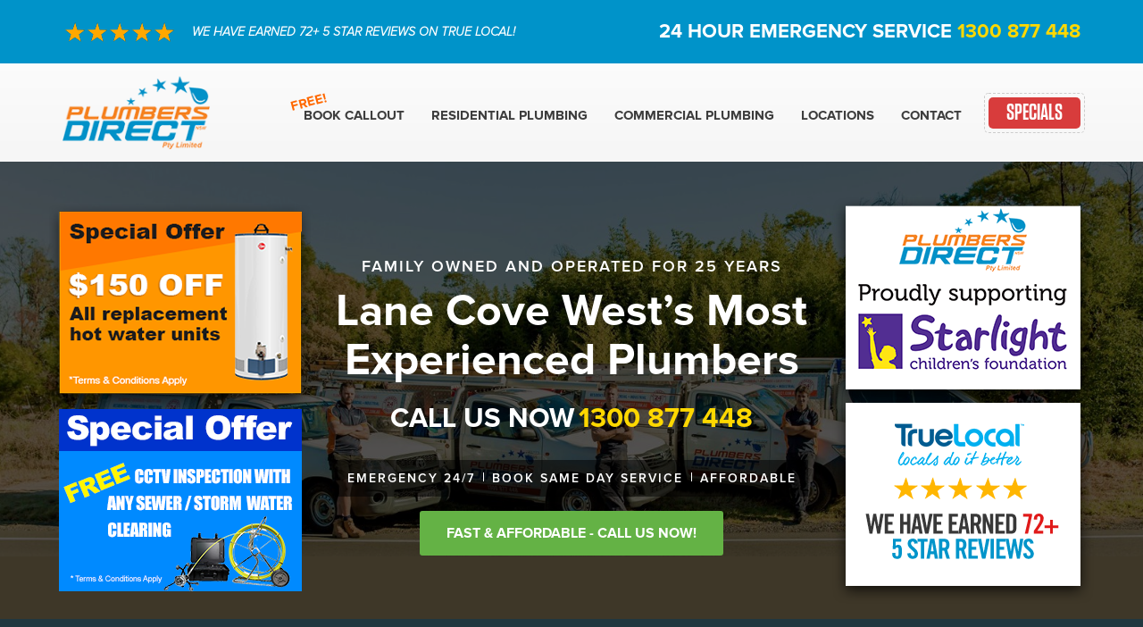

--- FILE ---
content_type: text/html
request_url: https://plumbersdirect.com.au/north-shore/lane-cove-west-plumbers/
body_size: 14416
content:
<!DOCTYPE html>
<!--[if lt IE 7]>      <html class="no-js lt-ie9 lt-ie8 lt-ie7"> <![endif]-->
<!--[if IE 7]>         <html class="no-js lt-ie9 lt-ie8"> <![endif]-->
<!--[if IE 8]>         <html class="no-js lt-ie9"> <![endif]-->
<!--[if gt IE 8]><!--> <html lang="en" class="no-js"> <!--<![endif]-->
<head>
<meta charset="utf-8">
<meta http-equiv="X-UA-Compatible" content="IE=edge">
<meta name="viewport" content="width=device-width, initial-scale=1">
<meta name="google-site-verification" content="uvhNAC6C32SAa9IhZOLjwq-UcIs6nxts9qtGYbbHObI" />
<!--  -->
<meta name='robots' content='index, follow, max-image-preview:large, max-snippet:-1, max-video-preview:-1' />
<style>img:is([sizes="auto" i], [sizes^="auto," i]) { contain-intrinsic-size: 3000px 1500px }</style>
<!-- This site is optimized with the Yoast SEO plugin v26.4 - https://yoast.com/wordpress/plugins/seo/ -->
<title>Lane Cove West Plumbers and Plumbing Service | Plumbers Direct</title>
<meta name="description" content="Lane Cove West Plumbing Service - As soon as you hang up the phone, one of our professional plumbers will be on the way to help you. Call 1300 877 448 for plumbing needs!" />
<link rel="canonical" href="https://plumbersdirect.com.au/north-shore/lane-cove-west-plumbers/" />
<meta property="og:locale" content="en_US" />
<meta property="og:type" content="article" />
<meta property="og:title" content="Lane Cove West Plumbers and Plumbing Service | Plumbers Direct" />
<meta property="og:description" content="Lane Cove West Plumbing Service - As soon as you hang up the phone, one of our professional plumbers will be on the way to help you. Call 1300 877 448 for plumbing needs!" />
<meta property="og:url" content="https://plumbersdirect.com.au/north-shore/lane-cove-west-plumbers/" />
<meta property="og:site_name" content="Plumbers Direct" />
<meta property="article:publisher" content="https://www.facebook.com/plumbersdirect" />
<meta property="article:modified_time" content="2018-04-13T10:00:41+00:00" />
<meta name="twitter:card" content="summary_large_image" />
<meta name="twitter:site" content="@PlumbersDirectN" />
<script type="application/ld+json" class="yoast-schema-graph">{"@context":"https://schema.org","@graph":[{"@type":"WebPage","@id":"https://plumbersdirect.com.au/north-shore/lane-cove-west-plumbers/","url":"https://plumbersdirect.com.au/north-shore/lane-cove-west-plumbers/","name":"Lane Cove West Plumbers and Plumbing Service | Plumbers Direct","isPartOf":{"@id":"https://plumbersdirect.com.au/#website"},"datePublished":"2017-11-21T04:37:41+00:00","dateModified":"2018-04-13T10:00:41+00:00","description":"Lane Cove West Plumbing Service - As soon as you hang up the phone, one of our professional plumbers will be on the way to help you. Call 1300 877 448 for plumbing needs!","breadcrumb":{"@id":"https://plumbersdirect.com.au/north-shore/lane-cove-west-plumbers/#breadcrumb"},"inLanguage":"en-AU","potentialAction":[{"@type":"ReadAction","target":["https://plumbersdirect.com.au/north-shore/lane-cove-west-plumbers/"]}]},{"@type":"BreadcrumbList","@id":"https://plumbersdirect.com.au/north-shore/lane-cove-west-plumbers/#breadcrumb","itemListElement":[{"@type":"ListItem","position":1,"name":"Home","item":"https://plumbersdirect.com.au/"},{"@type":"ListItem","position":2,"name":"North Shore","item":"https://plumbersdirect.com.au/north-shore/"},{"@type":"ListItem","position":3,"name":"Lane Cove West"}]},{"@type":"WebSite","@id":"https://plumbersdirect.com.au/#website","url":"https://plumbersdirect.com.au/","name":"Plumbers Direct","description":"Blocked Drain Experts","publisher":{"@id":"https://plumbersdirect.com.au/#organization"},"potentialAction":[{"@type":"SearchAction","target":{"@type":"EntryPoint","urlTemplate":"https://plumbersdirect.com.au/?s={search_term_string}"},"query-input":{"@type":"PropertyValueSpecification","valueRequired":true,"valueName":"search_term_string"}}],"inLanguage":"en-AU"},{"@type":"Organization","@id":"https://plumbersdirect.com.au/#organization","name":"Plumbers Direct NSW Pty Ltd.","url":"https://plumbersdirect.com.au/","logo":{"@type":"ImageObject","inLanguage":"en-AU","@id":"https://plumbersdirect.com.au/#/schema/logo/image/","url":"https://plumbersdirect.com.au/wp-content/uploads/2016/07/logo.png","contentUrl":"https://plumbersdirect.com.au/wp-content/uploads/2016/07/logo.png","width":177,"height":88,"caption":"Plumbers Direct NSW Pty Ltd."},"image":{"@id":"https://plumbersdirect.com.au/#/schema/logo/image/"},"sameAs":["https://www.facebook.com/plumbersdirect","https://x.com/PlumbersDirectN","https://www.linkedin.com/company/plumbers-direct-nsw-pty-ltd","https://au.pinterest.com/plumbersdirectn/","https://www.youtube.com/channel/UC1NUR3kHXmVZZhWw80QXUNw"]}]}</script>
<!-- / Yoast SEO plugin. -->
<script type="text/javascript">
var ajaxurl = 'https://plumbersdirect.com.au/wp-admin/admin-ajax.php';
</script>
<!-- This site uses the Google Analytics by MonsterInsights plugin v9.10.0 - Using Analytics tracking - https://www.monsterinsights.com/ -->
<script src="//www.googletagmanager.com/gtag/js?id=G-S2K8JHXSMC"  data-cfasync="false" data-wpfc-render="false" type="text/javascript" async></script>
<script data-cfasync="false" data-wpfc-render="false" type="text/javascript">
var mi_version = '9.10.0';
var mi_track_user = true;
var mi_no_track_reason = '';
var MonsterInsightsDefaultLocations = {"page_location":"https:\/\/plumbersdirect.com.au\/north-shore\/lane-cove-west-plumbers\/"};
if ( typeof MonsterInsightsPrivacyGuardFilter === 'function' ) {
var MonsterInsightsLocations = (typeof MonsterInsightsExcludeQuery === 'object') ? MonsterInsightsPrivacyGuardFilter( MonsterInsightsExcludeQuery ) : MonsterInsightsPrivacyGuardFilter( MonsterInsightsDefaultLocations );
} else {
var MonsterInsightsLocations = (typeof MonsterInsightsExcludeQuery === 'object') ? MonsterInsightsExcludeQuery : MonsterInsightsDefaultLocations;
}
var disableStrs = [
'ga-disable-G-S2K8JHXSMC',
];
/* Function to detect opted out users */
function __gtagTrackerIsOptedOut() {
for (var index = 0; index < disableStrs.length; index++) {
if (document.cookie.indexOf(disableStrs[index] + '=true') > -1) {
return true;
}
}
return false;
}
/* Disable tracking if the opt-out cookie exists. */
if (__gtagTrackerIsOptedOut()) {
for (var index = 0; index < disableStrs.length; index++) {
window[disableStrs[index]] = true;
}
}
/* Opt-out function */
function __gtagTrackerOptout() {
for (var index = 0; index < disableStrs.length; index++) {
document.cookie = disableStrs[index] + '=true; expires=Thu, 31 Dec 2099 23:59:59 UTC; path=/';
window[disableStrs[index]] = true;
}
}
if ('undefined' === typeof gaOptout) {
function gaOptout() {
__gtagTrackerOptout();
}
}
window.dataLayer = window.dataLayer || [];
window.MonsterInsightsDualTracker = {
helpers: {},
trackers: {},
};
if (mi_track_user) {
function __gtagDataLayer() {
dataLayer.push(arguments);
}
function __gtagTracker(type, name, parameters) {
if (!parameters) {
parameters = {};
}
if (parameters.send_to) {
__gtagDataLayer.apply(null, arguments);
return;
}
if (type === 'event') {
parameters.send_to = monsterinsights_frontend.v4_id;
var hookName = name;
if (typeof parameters['event_category'] !== 'undefined') {
hookName = parameters['event_category'] + ':' + name;
}
if (typeof MonsterInsightsDualTracker.trackers[hookName] !== 'undefined') {
MonsterInsightsDualTracker.trackers[hookName](parameters);
} else {
__gtagDataLayer('event', name, parameters);
}
} else {
__gtagDataLayer.apply(null, arguments);
}
}
__gtagTracker('js', new Date());
__gtagTracker('set', {
'developer_id.dZGIzZG': true,
});
if ( MonsterInsightsLocations.page_location ) {
__gtagTracker('set', MonsterInsightsLocations);
}
__gtagTracker('config', 'G-S2K8JHXSMC', {"allow_anchor":"true","forceSSL":"true","link_attribution":"true","page_path":location.pathname + location.search + location.hash} );
window.gtag = __gtagTracker;										(function () {
/* https://developers.google.com/analytics/devguides/collection/analyticsjs/ */
/* ga and __gaTracker compatibility shim. */
var noopfn = function () {
return null;
};
var newtracker = function () {
return new Tracker();
};
var Tracker = function () {
return null;
};
var p = Tracker.prototype;
p.get = noopfn;
p.set = noopfn;
p.send = function () {
var args = Array.prototype.slice.call(arguments);
args.unshift('send');
__gaTracker.apply(null, args);
};
var __gaTracker = function () {
var len = arguments.length;
if (len === 0) {
return;
}
var f = arguments[len - 1];
if (typeof f !== 'object' || f === null || typeof f.hitCallback !== 'function') {
if ('send' === arguments[0]) {
var hitConverted, hitObject = false, action;
if ('event' === arguments[1]) {
if ('undefined' !== typeof arguments[3]) {
hitObject = {
'eventAction': arguments[3],
'eventCategory': arguments[2],
'eventLabel': arguments[4],
'value': arguments[5] ? arguments[5] : 1,
}
}
}
if ('pageview' === arguments[1]) {
if ('undefined' !== typeof arguments[2]) {
hitObject = {
'eventAction': 'page_view',
'page_path': arguments[2],
}
}
}
if (typeof arguments[2] === 'object') {
hitObject = arguments[2];
}
if (typeof arguments[5] === 'object') {
Object.assign(hitObject, arguments[5]);
}
if ('undefined' !== typeof arguments[1].hitType) {
hitObject = arguments[1];
if ('pageview' === hitObject.hitType) {
hitObject.eventAction = 'page_view';
}
}
if (hitObject) {
action = 'timing' === arguments[1].hitType ? 'timing_complete' : hitObject.eventAction;
hitConverted = mapArgs(hitObject);
__gtagTracker('event', action, hitConverted);
}
}
return;
}
function mapArgs(args) {
var arg, hit = {};
var gaMap = {
'eventCategory': 'event_category',
'eventAction': 'event_action',
'eventLabel': 'event_label',
'eventValue': 'event_value',
'nonInteraction': 'non_interaction',
'timingCategory': 'event_category',
'timingVar': 'name',
'timingValue': 'value',
'timingLabel': 'event_label',
'page': 'page_path',
'location': 'page_location',
'title': 'page_title',
'referrer' : 'page_referrer',
};
for (arg in args) {
if (!(!args.hasOwnProperty(arg) || !gaMap.hasOwnProperty(arg))) {
hit[gaMap[arg]] = args[arg];
} else {
hit[arg] = args[arg];
}
}
return hit;
}
try {
f.hitCallback();
} catch (ex) {
}
};
__gaTracker.create = newtracker;
__gaTracker.getByName = newtracker;
__gaTracker.getAll = function () {
return [];
};
__gaTracker.remove = noopfn;
__gaTracker.loaded = true;
window['__gaTracker'] = __gaTracker;
})();
} else {
console.log("");
(function () {
function __gtagTracker() {
return null;
}
window['__gtagTracker'] = __gtagTracker;
window['gtag'] = __gtagTracker;
})();
}
</script>
<!-- / Google Analytics by MonsterInsights -->
<!-- <link rel='stylesheet' id='wp-block-library-css' href='https://plumbersdirect.com.au/wp-includes/css/dist/block-library/style.min.css?ver=6.8.3' type='text/css' media='all' /> -->
<link rel="stylesheet" type="text/css" href="//plumbersdirect.com.au/wp-content/cache/wpfc-minified/95h2lfxw/fmgvk.css" media="all"/>
<style id='classic-theme-styles-inline-css' type='text/css'>
/*! This file is auto-generated */
.wp-block-button__link{color:#fff;background-color:#32373c;border-radius:9999px;box-shadow:none;text-decoration:none;padding:calc(.667em + 2px) calc(1.333em + 2px);font-size:1.125em}.wp-block-file__button{background:#32373c;color:#fff;text-decoration:none}
</style>
<style id='global-styles-inline-css' type='text/css'>
:root{--wp--preset--aspect-ratio--square: 1;--wp--preset--aspect-ratio--4-3: 4/3;--wp--preset--aspect-ratio--3-4: 3/4;--wp--preset--aspect-ratio--3-2: 3/2;--wp--preset--aspect-ratio--2-3: 2/3;--wp--preset--aspect-ratio--16-9: 16/9;--wp--preset--aspect-ratio--9-16: 9/16;--wp--preset--color--black: #000000;--wp--preset--color--cyan-bluish-gray: #abb8c3;--wp--preset--color--white: #ffffff;--wp--preset--color--pale-pink: #f78da7;--wp--preset--color--vivid-red: #cf2e2e;--wp--preset--color--luminous-vivid-orange: #ff6900;--wp--preset--color--luminous-vivid-amber: #fcb900;--wp--preset--color--light-green-cyan: #7bdcb5;--wp--preset--color--vivid-green-cyan: #00d084;--wp--preset--color--pale-cyan-blue: #8ed1fc;--wp--preset--color--vivid-cyan-blue: #0693e3;--wp--preset--color--vivid-purple: #9b51e0;--wp--preset--gradient--vivid-cyan-blue-to-vivid-purple: linear-gradient(135deg,rgba(6,147,227,1) 0%,rgb(155,81,224) 100%);--wp--preset--gradient--light-green-cyan-to-vivid-green-cyan: linear-gradient(135deg,rgb(122,220,180) 0%,rgb(0,208,130) 100%);--wp--preset--gradient--luminous-vivid-amber-to-luminous-vivid-orange: linear-gradient(135deg,rgba(252,185,0,1) 0%,rgba(255,105,0,1) 100%);--wp--preset--gradient--luminous-vivid-orange-to-vivid-red: linear-gradient(135deg,rgba(255,105,0,1) 0%,rgb(207,46,46) 100%);--wp--preset--gradient--very-light-gray-to-cyan-bluish-gray: linear-gradient(135deg,rgb(238,238,238) 0%,rgb(169,184,195) 100%);--wp--preset--gradient--cool-to-warm-spectrum: linear-gradient(135deg,rgb(74,234,220) 0%,rgb(151,120,209) 20%,rgb(207,42,186) 40%,rgb(238,44,130) 60%,rgb(251,105,98) 80%,rgb(254,248,76) 100%);--wp--preset--gradient--blush-light-purple: linear-gradient(135deg,rgb(255,206,236) 0%,rgb(152,150,240) 100%);--wp--preset--gradient--blush-bordeaux: linear-gradient(135deg,rgb(254,205,165) 0%,rgb(254,45,45) 50%,rgb(107,0,62) 100%);--wp--preset--gradient--luminous-dusk: linear-gradient(135deg,rgb(255,203,112) 0%,rgb(199,81,192) 50%,rgb(65,88,208) 100%);--wp--preset--gradient--pale-ocean: linear-gradient(135deg,rgb(255,245,203) 0%,rgb(182,227,212) 50%,rgb(51,167,181) 100%);--wp--preset--gradient--electric-grass: linear-gradient(135deg,rgb(202,248,128) 0%,rgb(113,206,126) 100%);--wp--preset--gradient--midnight: linear-gradient(135deg,rgb(2,3,129) 0%,rgb(40,116,252) 100%);--wp--preset--font-size--small: 13px;--wp--preset--font-size--medium: 20px;--wp--preset--font-size--large: 36px;--wp--preset--font-size--x-large: 42px;--wp--preset--spacing--20: 0.44rem;--wp--preset--spacing--30: 0.67rem;--wp--preset--spacing--40: 1rem;--wp--preset--spacing--50: 1.5rem;--wp--preset--spacing--60: 2.25rem;--wp--preset--spacing--70: 3.38rem;--wp--preset--spacing--80: 5.06rem;--wp--preset--shadow--natural: 6px 6px 9px rgba(0, 0, 0, 0.2);--wp--preset--shadow--deep: 12px 12px 50px rgba(0, 0, 0, 0.4);--wp--preset--shadow--sharp: 6px 6px 0px rgba(0, 0, 0, 0.2);--wp--preset--shadow--outlined: 6px 6px 0px -3px rgba(255, 255, 255, 1), 6px 6px rgba(0, 0, 0, 1);--wp--preset--shadow--crisp: 6px 6px 0px rgba(0, 0, 0, 1);}:where(.is-layout-flex){gap: 0.5em;}:where(.is-layout-grid){gap: 0.5em;}body .is-layout-flex{display: flex;}.is-layout-flex{flex-wrap: wrap;align-items: center;}.is-layout-flex > :is(*, div){margin: 0;}body .is-layout-grid{display: grid;}.is-layout-grid > :is(*, div){margin: 0;}:where(.wp-block-columns.is-layout-flex){gap: 2em;}:where(.wp-block-columns.is-layout-grid){gap: 2em;}:where(.wp-block-post-template.is-layout-flex){gap: 1.25em;}:where(.wp-block-post-template.is-layout-grid){gap: 1.25em;}.has-black-color{color: var(--wp--preset--color--black) !important;}.has-cyan-bluish-gray-color{color: var(--wp--preset--color--cyan-bluish-gray) !important;}.has-white-color{color: var(--wp--preset--color--white) !important;}.has-pale-pink-color{color: var(--wp--preset--color--pale-pink) !important;}.has-vivid-red-color{color: var(--wp--preset--color--vivid-red) !important;}.has-luminous-vivid-orange-color{color: var(--wp--preset--color--luminous-vivid-orange) !important;}.has-luminous-vivid-amber-color{color: var(--wp--preset--color--luminous-vivid-amber) !important;}.has-light-green-cyan-color{color: var(--wp--preset--color--light-green-cyan) !important;}.has-vivid-green-cyan-color{color: var(--wp--preset--color--vivid-green-cyan) !important;}.has-pale-cyan-blue-color{color: var(--wp--preset--color--pale-cyan-blue) !important;}.has-vivid-cyan-blue-color{color: var(--wp--preset--color--vivid-cyan-blue) !important;}.has-vivid-purple-color{color: var(--wp--preset--color--vivid-purple) !important;}.has-black-background-color{background-color: var(--wp--preset--color--black) !important;}.has-cyan-bluish-gray-background-color{background-color: var(--wp--preset--color--cyan-bluish-gray) !important;}.has-white-background-color{background-color: var(--wp--preset--color--white) !important;}.has-pale-pink-background-color{background-color: var(--wp--preset--color--pale-pink) !important;}.has-vivid-red-background-color{background-color: var(--wp--preset--color--vivid-red) !important;}.has-luminous-vivid-orange-background-color{background-color: var(--wp--preset--color--luminous-vivid-orange) !important;}.has-luminous-vivid-amber-background-color{background-color: var(--wp--preset--color--luminous-vivid-amber) !important;}.has-light-green-cyan-background-color{background-color: var(--wp--preset--color--light-green-cyan) !important;}.has-vivid-green-cyan-background-color{background-color: var(--wp--preset--color--vivid-green-cyan) !important;}.has-pale-cyan-blue-background-color{background-color: var(--wp--preset--color--pale-cyan-blue) !important;}.has-vivid-cyan-blue-background-color{background-color: var(--wp--preset--color--vivid-cyan-blue) !important;}.has-vivid-purple-background-color{background-color: var(--wp--preset--color--vivid-purple) !important;}.has-black-border-color{border-color: var(--wp--preset--color--black) !important;}.has-cyan-bluish-gray-border-color{border-color: var(--wp--preset--color--cyan-bluish-gray) !important;}.has-white-border-color{border-color: var(--wp--preset--color--white) !important;}.has-pale-pink-border-color{border-color: var(--wp--preset--color--pale-pink) !important;}.has-vivid-red-border-color{border-color: var(--wp--preset--color--vivid-red) !important;}.has-luminous-vivid-orange-border-color{border-color: var(--wp--preset--color--luminous-vivid-orange) !important;}.has-luminous-vivid-amber-border-color{border-color: var(--wp--preset--color--luminous-vivid-amber) !important;}.has-light-green-cyan-border-color{border-color: var(--wp--preset--color--light-green-cyan) !important;}.has-vivid-green-cyan-border-color{border-color: var(--wp--preset--color--vivid-green-cyan) !important;}.has-pale-cyan-blue-border-color{border-color: var(--wp--preset--color--pale-cyan-blue) !important;}.has-vivid-cyan-blue-border-color{border-color: var(--wp--preset--color--vivid-cyan-blue) !important;}.has-vivid-purple-border-color{border-color: var(--wp--preset--color--vivid-purple) !important;}.has-vivid-cyan-blue-to-vivid-purple-gradient-background{background: var(--wp--preset--gradient--vivid-cyan-blue-to-vivid-purple) !important;}.has-light-green-cyan-to-vivid-green-cyan-gradient-background{background: var(--wp--preset--gradient--light-green-cyan-to-vivid-green-cyan) !important;}.has-luminous-vivid-amber-to-luminous-vivid-orange-gradient-background{background: var(--wp--preset--gradient--luminous-vivid-amber-to-luminous-vivid-orange) !important;}.has-luminous-vivid-orange-to-vivid-red-gradient-background{background: var(--wp--preset--gradient--luminous-vivid-orange-to-vivid-red) !important;}.has-very-light-gray-to-cyan-bluish-gray-gradient-background{background: var(--wp--preset--gradient--very-light-gray-to-cyan-bluish-gray) !important;}.has-cool-to-warm-spectrum-gradient-background{background: var(--wp--preset--gradient--cool-to-warm-spectrum) !important;}.has-blush-light-purple-gradient-background{background: var(--wp--preset--gradient--blush-light-purple) !important;}.has-blush-bordeaux-gradient-background{background: var(--wp--preset--gradient--blush-bordeaux) !important;}.has-luminous-dusk-gradient-background{background: var(--wp--preset--gradient--luminous-dusk) !important;}.has-pale-ocean-gradient-background{background: var(--wp--preset--gradient--pale-ocean) !important;}.has-electric-grass-gradient-background{background: var(--wp--preset--gradient--electric-grass) !important;}.has-midnight-gradient-background{background: var(--wp--preset--gradient--midnight) !important;}.has-small-font-size{font-size: var(--wp--preset--font-size--small) !important;}.has-medium-font-size{font-size: var(--wp--preset--font-size--medium) !important;}.has-large-font-size{font-size: var(--wp--preset--font-size--large) !important;}.has-x-large-font-size{font-size: var(--wp--preset--font-size--x-large) !important;}
:where(.wp-block-post-template.is-layout-flex){gap: 1.25em;}:where(.wp-block-post-template.is-layout-grid){gap: 1.25em;}
:where(.wp-block-columns.is-layout-flex){gap: 2em;}:where(.wp-block-columns.is-layout-grid){gap: 2em;}
:root :where(.wp-block-pullquote){font-size: 1.5em;line-height: 1.6;}
</style>
<!-- <link rel='stylesheet' id='dashicons-css' href='https://plumbersdirect.com.au/wp-includes/css/dashicons.min.css?ver=6.8.3' type='text/css' media='all' /> -->
<!-- <link rel='stylesheet' id='admin-bar-css' href='https://plumbersdirect.com.au/wp-includes/css/admin-bar.min.css?ver=6.8.3' type='text/css' media='all' /> -->
<link rel="stylesheet" type="text/css" href="//plumbersdirect.com.au/wp-content/cache/wpfc-minified/8nb1398w/fmgvk.css" media="all"/>
<style id='admin-bar-inline-css' type='text/css'>
/* Hide CanvasJS credits for P404 charts specifically */
#p404RedirectChart .canvasjs-chart-credit {
display: none !important;
}
#p404RedirectChart canvas {
border-radius: 6px;
}
.p404-redirect-adminbar-weekly-title {
font-weight: bold;
font-size: 14px;
color: #fff;
margin-bottom: 6px;
}
#wpadminbar #wp-admin-bar-p404_free_top_button .ab-icon:before {
content: "\f103";
color: #dc3545;
top: 3px;
}
#wp-admin-bar-p404_free_top_button .ab-item {
min-width: 80px !important;
padding: 0px !important;
}
/* Ensure proper positioning and z-index for P404 dropdown */
.p404-redirect-adminbar-dropdown-wrap { 
min-width: 0; 
padding: 0;
position: static !important;
}
#wpadminbar #wp-admin-bar-p404_free_top_button_dropdown {
position: static !important;
}
#wpadminbar #wp-admin-bar-p404_free_top_button_dropdown .ab-item {
padding: 0 !important;
margin: 0 !important;
}
.p404-redirect-dropdown-container {
min-width: 340px;
padding: 18px 18px 12px 18px;
background: #23282d !important;
color: #fff;
border-radius: 12px;
box-shadow: 0 8px 32px rgba(0,0,0,0.25);
margin-top: 10px;
position: relative !important;
z-index: 999999 !important;
display: block !important;
border: 1px solid #444;
}
/* Ensure P404 dropdown appears on hover */
#wpadminbar #wp-admin-bar-p404_free_top_button .p404-redirect-dropdown-container { 
display: none !important;
}
#wpadminbar #wp-admin-bar-p404_free_top_button:hover .p404-redirect-dropdown-container { 
display: block !important;
}
#wpadminbar #wp-admin-bar-p404_free_top_button:hover #wp-admin-bar-p404_free_top_button_dropdown .p404-redirect-dropdown-container {
display: block !important;
}
.p404-redirect-card {
background: #2c3338;
border-radius: 8px;
padding: 18px 18px 12px 18px;
box-shadow: 0 2px 8px rgba(0,0,0,0.07);
display: flex;
flex-direction: column;
align-items: flex-start;
border: 1px solid #444;
}
.p404-redirect-btn {
display: inline-block;
background: #dc3545;
color: #fff !important;
font-weight: bold;
padding: 5px 22px;
border-radius: 8px;
text-decoration: none;
font-size: 17px;
transition: background 0.2s, box-shadow 0.2s;
margin-top: 8px;
box-shadow: 0 2px 8px rgba(220,53,69,0.15);
text-align: center;
line-height: 1.6;
}
.p404-redirect-btn:hover {
background: #c82333;
color: #fff !important;
box-shadow: 0 4px 16px rgba(220,53,69,0.25);
}
/* Prevent conflicts with other admin bar dropdowns */
#wpadminbar .ab-top-menu > li:hover > .ab-item,
#wpadminbar .ab-top-menu > li.hover > .ab-item {
z-index: auto;
}
#wpadminbar #wp-admin-bar-p404_free_top_button:hover > .ab-item {
z-index: 999998 !important;
}
</style>
<!-- <link rel='stylesheet' id='wp-blog-designer-fontawesome-stylesheets-css' href='https://plumbersdirect.com.au/wp-content/plugins/blog-designer//admin/css/fontawesome-all.min.css?ver=1.0' type='text/css' media='all' /> -->
<!-- <link rel='stylesheet' id='wp-blog-designer-css-stylesheets-css' href='https://plumbersdirect.com.au/wp-content/plugins/blog-designer/public/css/designer_css.css?ver=1.0' type='text/css' media='all' /> -->
<!-- <link rel='stylesheet' id='style-css' href='https://plumbersdirect.com.au/wp-content/themes/custom-theme/style.css?ver=6.8.3' type='text/css' media='all' /> -->
<!-- <link rel='stylesheet' id='bootstrap-css' href='https://plumbersdirect.com.au/wp-content/themes/custom-theme/css/lib/bootstrap.min.css?ver=6.8.3' type='text/css' media='all' /> -->
<!-- <link rel='stylesheet' id='print-css' href='https://plumbersdirect.com.au/wp-content/themes/custom-theme/css/print.css?ver=6.8.3' type='text/css' media='all' /> -->
<!-- <link rel='stylesheet' id='main-css' href='https://plumbersdirect.com.au/wp-content/themes/custom-theme/css/main.css?ver=6.8.3' type='text/css' media='all' /> -->
<link rel="stylesheet" type="text/css" href="//plumbersdirect.com.au/wp-content/cache/wpfc-minified/1pyb4t1n/fmgvk.css" media="all"/>
<script src='//plumbersdirect.com.au/wp-content/cache/wpfc-minified/2nvnjmt0/fmgvk.js' type="text/javascript"></script>
<!-- <script type="text/javascript" src="https://plumbersdirect.com.au/wp-content/plugins/google-analytics-for-wordpress/assets/js/frontend-gtag.min.js?ver=9.10.0" id="monsterinsights-frontend-script-js" async="async" data-wp-strategy="async"></script> -->
<script data-cfasync="false" data-wpfc-render="false" type="text/javascript" id='monsterinsights-frontend-script-js-extra'>/* <![CDATA[ */
var monsterinsights_frontend = {"js_events_tracking":"true","download_extensions":"doc,pdf,ppt,zip,xls,docx,pptx,xlsx","inbound_paths":"[{\"path\":\"\\\/plumbersdirect\",\"label\":\"Facebook\"}]","home_url":"https:\/\/plumbersdirect.com.au","hash_tracking":"true","v4_id":"G-S2K8JHXSMC"};/* ]]> */
</script>
<script src='//plumbersdirect.com.au/wp-content/cache/wpfc-minified/m1f7pn9t/fmgvk.js' type="text/javascript"></script>
<!-- <script type="text/javascript" src="https://plumbersdirect.com.au/wp-content/themes/custom-theme/js/plugins/jquery-2.2.2.min.js?ver=2.2.2" id="jquery-js"></script> -->
<!-- <script type="text/javascript" src="https://plumbersdirect.com.au/wp-includes/js/imagesloaded.min.js?ver=5.0.0" id="imagesloaded-js"></script> -->
<!-- <script type="text/javascript" src="https://plumbersdirect.com.au/wp-includes/js/masonry.min.js?ver=4.2.2" id="masonry-js"></script> -->
<!-- <script type="text/javascript" src="https://plumbersdirect.com.au/wp-content/plugins/blog-designer/public/js/ticker.min.js?ver=1.0" id="ticker-js"></script> -->
<!-- <script type="text/javascript" src="https://plumbersdirect.com.au/wp-content/plugins/blog-designer/public/js/designer.js?ver=1.0" id="wp-blog-designer-script-js"></script> -->
<!-- <script type="text/javascript" src="https://plumbersdirect.com.au/wp-content/themes/custom-theme/js/plugins/modernizr-2.8.3.min.js?ver=2.8.3" id="modernizr-js"></script> -->
<link rel="https://api.w.org/" href="https://plumbersdirect.com.au/wp-json/" /><link rel="alternate" title="JSON" type="application/json" href="https://plumbersdirect.com.au/wp-json/wp/v2/pages/1395" /><link rel="EditURI" type="application/rsd+xml" title="RSD" href="https://plumbersdirect.com.au/xmlrpc.php?rsd" />
<link rel='shortlink' href='https://plumbersdirect.com.au/?p=1395' />
<link rel="alternate" title="oEmbed (JSON)" type="application/json+oembed" href="https://plumbersdirect.com.au/wp-json/oembed/1.0/embed?url=https%3A%2F%2Fplumbersdirect.com.au%2Fnorth-shore%2Flane-cove-west-plumbers%2F" />
<link rel="alternate" title="oEmbed (XML)" type="text/xml+oembed" href="https://plumbersdirect.com.au/wp-json/oembed/1.0/embed?url=https%3A%2F%2Fplumbersdirect.com.au%2Fnorth-shore%2Flane-cove-west-plumbers%2F&#038;format=xml" />
<link rel="icon" href="https://plumbersdirect.com.au/wp-content/uploads/2016/07/cropped-favicon-32x32.png" sizes="32x32" />
<link rel="icon" href="https://plumbersdirect.com.au/wp-content/uploads/2016/07/cropped-favicon-192x192.png" sizes="192x192" />
<link rel="apple-touch-icon" href="https://plumbersdirect.com.au/wp-content/uploads/2016/07/cropped-favicon-180x180.png" />
<meta name="msapplication-TileImage" content="https://plumbersdirect.com.au/wp-content/uploads/2016/07/cropped-favicon-270x270.png" />
<script type="application/ld+json">
{
"@context": "http://schema.org",
"@type": "Plumber",
"name": "Plumbers Direct NSW Pty Ltd",
"telephone": "1300 877 448",
"description": "Plumbers Direct is a family-owned &amp; operated company. Based in Sydney, the plumbers are highly-trained, reliable, professionals. Call at 1300 877 448 now!",
"areaServed": [{
"@type": "Place",
"geo": {
"@type": "GeoCircle",
"geoMidpoint": {
"@type": "GeoCoordinates",
"latitude": "-33.7364599",
"longitude": "150.9838409"
},
"geoRadius": "45061.6"
}
},
{
"@type": "Place",
"hasMap": "https://www.google.com.ph/maps/place/Plumbers+Direct+NSW/@-33.7364599,150.9838409,10z/data=!4m5!3m4!1s0x0:0x3f9c49b7cd6b581e!8m2!3d-33.7364599!4d150.9838409"
},
{
"@type": "Place",
"address": {
"@type": "PostalAddress",
"addressLocality": "Castle Hill",
"addressRegion": "NSW",
"postalCode": "2154"
}
}],
"address": {
"@type": "PostalAddress",
"addressLocality": "Sydney",
"addressRegion": "NSW",
"postalCode": "2154"
},
"contactPoint": {
"@type": "ContactPoint",
"url": "https://plumbersdirect.com.au/",
"contactType": "customer service",
"telephone": "+61 1300 877 448",
"email": "info@plumbersdirect.com.au",
"hoursAvailable": {
"@type": "OpeningHoursSpecification",
"dayOfWeek": ["Monday",
"Tuesday",
"Wednesday",
"Thursday",
"Friday",
"Saturday",
"Sunday"],
"opens": "00:00",
"closes": "24:00"
}
},
"aggregateRating": {
"@type": "AggregateRating",
"ratingValue": "5",
"reviewCount": "250"
},
"image": {
"@type": "ImageObject",
"url": "https://plumbersdirect.com.au/wp-content/uploads/2016/07/plumbers-direct-bg-1.jpg",
"width": {
"@type": "QuantitativeValue",
"value": "481"
},
"height": {
"@type": "QuantitativeValue",
"value": "168"
}
},
"logo": {
"@type": "ImageObject",
"url": "https://plumbersdirect.com.au/wp-content/uploads/2016/07/logo.png",
"width": {
"@type": "QuantitativeValue",
"value": "481"
},
"height": {
"@type": "QuantitativeValue",
"value": "168"
}
},
"url": "https://plumbersdirect.com.au",
"sameAs": ["https://www.facebook.com/plumbersdirect",
"https://www.linkedin.com/company/plumbers-direct-nsw-pty-ltd",
"https://www.youtube.com/channel/UC1NUR3kHXmVZZhWw80QXUNw",
"https://plus.google.com/u/0/+PlumbersdirectAuSydney"]
}
</script>
<style>.banner .floating-circle {display:none;}
.banner .floating-button {display:none;}
.banner .new-banner a.banner-btn, .banner .mobile-content a.mobile-book-btn {background-color:#64b245;}
.loader{display:none;}
.choose-reviews .our-team-container .our-team a.fs-btn {padding: 20px 0;}
.responsive-nav{z-index:9;}
.banner .new-banner a.banner-btn{font-size:12px;}
.banner .mobile-content a.mobile-book-btn{
padding: 5px;
letter-spacing: 1px;
font-size: 24px;
}
@media (min-width: 480px){
.banner .new-banner a.banner-btn{font-size: 16px;}
}
</style><!-- Google Tag Manager -->
<script>(function(w,d,s,l,i){w[l]=w[l]||[];w[l].push({'gtm.start':
new Date().getTime(),event:'gtm.js'});var f=d.getElementsByTagName(s)[0],
j=d.createElement(s),dl=l!='dataLayer'?'&l='+l:'';j.async=true;j.src=
'https://www.googletagmanager.com/gtm.js?id='+i+dl;f.parentNode.insertBefore(j,f);
})(window,document,'script','dataLayer','GTM-PD3X2ZG');</script>
<!-- End Google Tag Manager -->
</head>
<!--   -->
<body data-rsssl=1 class="wp-singular page-template page-template-template-location-page page-template-template-location-page-php page page-id-1395 page-child parent-pageid-1064 wp-theme-custom-theme" data-ajax-url="https://plumbersdirect.com.au/wp-admin/admin-ajax.php">
<!--   -->
<!--[if lt IE 7]>
<p class="browsehappy">You are using an <strong>outdated</strong> browser. Please <a href="http://browsehappy.com/">upgrade your browser</a> to improve your experience.</p>
<![endif]-->
<!-- Google Tag Manager -->
<div class="site-wrapper">
<div class="loader"><img src="https://plumbersdirect.com.au/wp-content/themes/custom-theme/images/plumbers-loader.gif" alt="loader"></div>
<!-- START OF BACK TO TOP BUTTON -->
<div class="back-to-top"><a href="#0"><i class="fa fa-chevron-up"></i></a></div>
<!-- END OF BACK TO TOP BUTTON -->
<!-- START OF RESPONSIVE NAV -->
<div class="responsive-nav visible-xs visible-sm">
<div class="menu-main-menu-container"><ul id="menu-main-menu" class="main-menu"><li id="menu-item-986" class="menu-item menu-item-type-post_type menu-item-object-page menu-item-has-children menu-item-986"><a href="https://plumbersdirect.com.au/residential-plumbing/">Residential Plumbing</a>
<ul class="sub-menu">
<li id="menu-item-367" class="menu-item menu-item-type-post_type menu-item-object-page menu-item-367"><a href="https://plumbersdirect.com.au/services/leaking-tap-shower/">Leaking Tap and Shower</a></li>
<li id="menu-item-366" class="menu-item menu-item-type-post_type menu-item-object-page menu-item-366"><a href="https://plumbersdirect.com.au/services/leaking-toilet/">Leaking Toilet</a></li>
<li id="menu-item-365" class="menu-item menu-item-type-post_type menu-item-object-page menu-item-365"><a href="https://plumbersdirect.com.au/services/leaking-detection-burst-pipes/">Leaking Detection &#038; Burst Pipes</a></li>
<li id="menu-item-364" class="menu-item menu-item-type-post_type menu-item-object-page menu-item-364"><a href="https://plumbersdirect.com.au/services/blocked-toilet/">Blocked Toilet</a></li>
<li id="menu-item-363" class="menu-item menu-item-type-post_type menu-item-object-page menu-item-363"><a href="https://plumbersdirect.com.au/services/blocked-drains/">Blocked, cracked, or overflowing drains</a></li>
<li id="menu-item-362" class="menu-item menu-item-type-post_type menu-item-object-page menu-item-362"><a href="https://plumbersdirect.com.au/services/gas-fitting/">Gas Fitting</a></li>
<li id="menu-item-360" class="menu-item menu-item-type-post_type menu-item-object-page menu-item-360"><a href="https://plumbersdirect.com.au/services/roof-guttering-downpipes/">Roof Guttering and Downpipes</a></li>
<li id="menu-item-359" class="menu-item menu-item-type-post_type menu-item-object-page menu-item-359"><a href="https://plumbersdirect.com.au/services/hot-water-repairs/">Hot Water Repairs</a></li>
<li id="menu-item-358" class="menu-item menu-item-type-post_type menu-item-object-page menu-item-358"><a href="https://plumbersdirect.com.au/services/kitchen-renovations/">Kitchen Renovations</a></li>
<li id="menu-item-357" class="menu-item menu-item-type-post_type menu-item-object-page menu-item-357"><a href="https://plumbersdirect.com.au/services/bathroom-renovations/">Bathroom Plumbing Renovations</a></li>
</ul>
</li>
<li id="menu-item-242" class="menu-item menu-item-type-post_type menu-item-object-page menu-item-has-children menu-item-242"><a href="https://plumbersdirect.com.au/commercial-plumbing/">Commercial Plumbing</a>
<ul class="sub-menu">
<li id="menu-item-419" class="menu-item menu-item-type-post_type menu-item-object-page menu-item-419"><a href="https://plumbersdirect.com.au/commercial-plumbing/real-estate-property-managers/">Real Estate And Property Managers</a></li>
<li id="menu-item-418" class="menu-item menu-item-type-post_type menu-item-object-page menu-item-418"><a href="https://plumbersdirect.com.au/commercial-plumbing/hotel-cafe-restaurant/">Hotel, Cafe, Restaurant</a></li>
<li id="menu-item-417" class="menu-item menu-item-type-post_type menu-item-object-page menu-item-417"><a href="https://plumbersdirect.com.au/commercial-plumbing/office-warehouse-factory-plumbing/">Office, Warehouse, Factory Plumbing</a></li>
</ul>
</li>
<li id="menu-item-1137" class="menu-item menu-item-type-custom menu-item-object-custom menu-item-has-children menu-item-1137"><a>Locations</a>
<ul class="sub-menu">
<li id="menu-item-1138" class="menu-item menu-item-type-post_type menu-item-object-page menu-item-1138"><a href="https://plumbersdirect.com.au/inner-west/">Inner West</a></li>
<li id="menu-item-1139" class="menu-item menu-item-type-post_type menu-item-object-page current-page-ancestor menu-item-1139"><a href="https://plumbersdirect.com.au/north-shore/">North Shore</a></li>
<li id="menu-item-1140" class="menu-item menu-item-type-post_type menu-item-object-page menu-item-1140"><a href="https://plumbersdirect.com.au/north-west/">North West</a></li>
<li id="menu-item-1141" class="menu-item menu-item-type-post_type menu-item-object-page menu-item-1141"><a href="https://plumbersdirect.com.au/northern-beaches/">Northern Beaches</a></li>
<li id="menu-item-1142" class="menu-item menu-item-type-post_type menu-item-object-page menu-item-1142"><a href="https://plumbersdirect.com.au/parramatta/">Parramatta</a></li>
<li id="menu-item-1144" class="menu-item menu-item-type-post_type menu-item-object-page menu-item-1144"><a href="https://plumbersdirect.com.au/eastern-suburbs/">Eastern Suburbs</a></li>
<li id="menu-item-1143" class="menu-item menu-item-type-post_type menu-item-object-page menu-item-1143"><a href="https://plumbersdirect.com.au/sydney-cbd/">Sydney</a></li>
<li id="menu-item-1145" class="menu-item menu-item-type-post_type menu-item-object-page menu-item-1145"><a href="https://plumbersdirect.com.au/western-sydney/">Western Sydney</a></li>
<li id="menu-item-2066" class="menu-item menu-item-type-post_type menu-item-object-page menu-item-2066"><a href="https://plumbersdirect.com.au/hills-district/">Hills District</a></li>
</ul>
</li>
<li id="menu-item-246" class="menu-item menu-item-type-post_type menu-item-object-page menu-item-246"><a href="https://plumbersdirect.com.au/contact/">Contact</a></li>
<li id="menu-item-249" class="menu-item menu-item-type-post_type menu-item-object-page menu-item-249"><a href="https://plumbersdirect.com.au/coupons/">Specials</a></li>
</ul></div>      </div>
<!-- END OF RESPONSIVE NAV -->
<!-- START OF HEADER -->
<header id="header">
<div class="mobile-cycling-text cs-slider visisle-xs visible-sm">
<div class="container">
<div class="row">
<div class="col-xs-12 slider-container">
<ul class="list-inline slides" data-duration="5000" data-cs-responsive="true" data-min="1" data-max="1" data-item-scroll="1" data-cs-height="auto" data-item-width="320" data-effects="fade">
<li class="slider-item">
<a href="" target="_blank">15% Seniors discount</a>
</li>
<li class="slider-item">
<a href="" target="_blank">$55 Off code: SAVE55</a>
</li>
<li class="slider-item">
<a href="" target="_blank">Blocked Drain? Call now for Free Callout</a>
</li>
</ul>
</div>
</div>
</div>
<div class="search-icon-wrapper">
<a class="search-icon"><img src="https://plumbersdirect.com.au/wp-content/themes/custom-theme/images/search-icon.png" alt="search icon"></a>
</div>
</div>
<!-- topbar -->
<div class="top-bar hidden-xs hidden-sm">
<div class="container">
<div class="row row-size">
<div class="col-md-8 col-lg-6 col-middle">
<ul>
<li class="new-star"><img src="https://plumbersdirect.com.au/wp-content/themes/custom-theme/images/star.png" alt="star"></li>
<li class="new-star"><img src="https://plumbersdirect.com.au/wp-content/themes/custom-theme/images/star.png" alt="star"></li>
<li class="new-star"><img src="https://plumbersdirect.com.au/wp-content/themes/custom-theme/images/star.png" alt="star"></li>
<li class="new-star"><img src="https://plumbersdirect.com.au/wp-content/themes/custom-theme/images/star.png" alt="star"></li>
<li class="new-star"><img src="https://plumbersdirect.com.au/wp-content/themes/custom-theme/images/star.png" alt="star"></li>
<li>We have earned 72+ 5 star reviews on true local!</li>
</ul>
</div>
<div class="col-md-4 col-lg-6 col-middle">
<p><span class="text">24 hour emergency service</span> <span class="AVANSERnumber"><a href="tel:1300877448">1300 877 448</span></span></a></span></p>
</div>
</div>
</div>
</div>
<div class="container hidden-xs hidden-sm">
<div class="row row-size">
<div class="col-xs-3 col-md-2 col-middle">
<div class="logo">
<a href="https://plumbersdirect.com.au">
<img src="https://plumbersdirect.com.au/wp-content/uploads/2016/07/logo.png" alt="Plumbers Direct" class="img-responsive">
</a>
</div>
</div>
<div class="col-xs-9 col-md-10 col-middle">
<!-- <ul class="extra-info hidden-xs hidden-sm">
<li class="new-star"><img src="/images/star.png" alt="star"></li>
<li>72+ 5 STAR REVIEWS ON TRUE LOCAL!</li>
<li class="phone-number"><a href="tel:">
<span class="fa fa-phone"></span> Servicing Sydney Wide <span style="color: #f5831d;">Call Us Today <span class="tracknumber"></span></span>
</a></li>
</ul> -->
<a class="visible-xs visible-sm call-button AVANSERnumber" href="tel:1300877448">
<span class="fa fa-phone"></span></a>
<div class="nav">
<div class="hidden-xs hidden-sm">
<div class="menu-main-menu-container"><ul id="menu-main-menu-1" class="main-menu"><li class="menu-item menu-item-type-post_type menu-item-object-page menu-item-has-children menu-item-986"><a href="https://plumbersdirect.com.au/residential-plumbing/">Residential Plumbing</a>
<ul class="sub-menu">
<li class="menu-item menu-item-type-post_type menu-item-object-page menu-item-367"><a href="https://plumbersdirect.com.au/services/leaking-tap-shower/">Leaking Tap and Shower</a></li>
<li class="menu-item menu-item-type-post_type menu-item-object-page menu-item-366"><a href="https://plumbersdirect.com.au/services/leaking-toilet/">Leaking Toilet</a></li>
<li class="menu-item menu-item-type-post_type menu-item-object-page menu-item-365"><a href="https://plumbersdirect.com.au/services/leaking-detection-burst-pipes/">Leaking Detection &#038; Burst Pipes</a></li>
<li class="menu-item menu-item-type-post_type menu-item-object-page menu-item-364"><a href="https://plumbersdirect.com.au/services/blocked-toilet/">Blocked Toilet</a></li>
<li class="menu-item menu-item-type-post_type menu-item-object-page menu-item-363"><a href="https://plumbersdirect.com.au/services/blocked-drains/">Blocked, cracked, or overflowing drains</a></li>
<li class="menu-item menu-item-type-post_type menu-item-object-page menu-item-362"><a href="https://plumbersdirect.com.au/services/gas-fitting/">Gas Fitting</a></li>
<li class="menu-item menu-item-type-post_type menu-item-object-page menu-item-360"><a href="https://plumbersdirect.com.au/services/roof-guttering-downpipes/">Roof Guttering and Downpipes</a></li>
<li class="menu-item menu-item-type-post_type menu-item-object-page menu-item-359"><a href="https://plumbersdirect.com.au/services/hot-water-repairs/">Hot Water Repairs</a></li>
<li class="menu-item menu-item-type-post_type menu-item-object-page menu-item-358"><a href="https://plumbersdirect.com.au/services/kitchen-renovations/">Kitchen Renovations</a></li>
<li class="menu-item menu-item-type-post_type menu-item-object-page menu-item-357"><a href="https://plumbersdirect.com.au/services/bathroom-renovations/">Bathroom Plumbing Renovations</a></li>
</ul>
</li>
<li class="menu-item menu-item-type-post_type menu-item-object-page menu-item-has-children menu-item-242"><a href="https://plumbersdirect.com.au/commercial-plumbing/">Commercial Plumbing</a>
<ul class="sub-menu">
<li class="menu-item menu-item-type-post_type menu-item-object-page menu-item-419"><a href="https://plumbersdirect.com.au/commercial-plumbing/real-estate-property-managers/">Real Estate And Property Managers</a></li>
<li class="menu-item menu-item-type-post_type menu-item-object-page menu-item-418"><a href="https://plumbersdirect.com.au/commercial-plumbing/hotel-cafe-restaurant/">Hotel, Cafe, Restaurant</a></li>
<li class="menu-item menu-item-type-post_type menu-item-object-page menu-item-417"><a href="https://plumbersdirect.com.au/commercial-plumbing/office-warehouse-factory-plumbing/">Office, Warehouse, Factory Plumbing</a></li>
</ul>
</li>
<li class="menu-item menu-item-type-custom menu-item-object-custom menu-item-has-children menu-item-1137"><a>Locations</a>
<ul class="sub-menu">
<li class="menu-item menu-item-type-post_type menu-item-object-page menu-item-1138"><a href="https://plumbersdirect.com.au/inner-west/">Inner West</a></li>
<li class="menu-item menu-item-type-post_type menu-item-object-page current-page-ancestor menu-item-1139"><a href="https://plumbersdirect.com.au/north-shore/">North Shore</a></li>
<li class="menu-item menu-item-type-post_type menu-item-object-page menu-item-1140"><a href="https://plumbersdirect.com.au/north-west/">North West</a></li>
<li class="menu-item menu-item-type-post_type menu-item-object-page menu-item-1141"><a href="https://plumbersdirect.com.au/northern-beaches/">Northern Beaches</a></li>
<li class="menu-item menu-item-type-post_type menu-item-object-page menu-item-1142"><a href="https://plumbersdirect.com.au/parramatta/">Parramatta</a></li>
<li class="menu-item menu-item-type-post_type menu-item-object-page menu-item-1144"><a href="https://plumbersdirect.com.au/eastern-suburbs/">Eastern Suburbs</a></li>
<li class="menu-item menu-item-type-post_type menu-item-object-page menu-item-1143"><a href="https://plumbersdirect.com.au/sydney-cbd/">Sydney</a></li>
<li class="menu-item menu-item-type-post_type menu-item-object-page menu-item-1145"><a href="https://plumbersdirect.com.au/western-sydney/">Western Sydney</a></li>
<li class="menu-item menu-item-type-post_type menu-item-object-page menu-item-2066"><a href="https://plumbersdirect.com.au/hills-district/">Hills District</a></li>
</ul>
</li>
<li class="menu-item menu-item-type-post_type menu-item-object-page menu-item-246"><a href="https://plumbersdirect.com.au/contact/">Contact</a></li>
<li class="menu-item menu-item-type-post_type menu-item-object-page menu-item-249"><a href="https://plumbersdirect.com.au/coupons/">Specials</a></li>
</ul></div>                </div>
<div class="bars-icon visible-xs visible-sm">
<span class="fa fa-bars"></span>
<span class="bar"></span>
<span class="bar"></span>
<span class="bar"></span>
</div>
</div>
</div>
</div>
</div>
<div class="mobile-header visible-xs visible-sm">
<div class="container">
<div class="row">
<div class="col-xs-12">
<div class="m-container">
<div class="m-item">
<a href="https://plumbersdirect.com.au" class="m-logo">
<img src="https://plumbersdirect.com.au/wp-content/uploads/2016/07/logo.png" alt="Logo" class="img-responsive">
</a>
</div>
<div class="m-item">
<a href="tel:1300877448" class="m-number AVANSERnumber"><span class="fa fa-phone"></span><span class="tracknumber">1300 877 448</span></a>
</div>
<div class="m-item">
<div class="m-bars">
<div class="m-bar-icon">
<span class="bar"></span>
<span class="bar"></span>
<span class="bar"></span>
</div>
</div>
</div>
</div>
</div>
</div>
</div>
</div>
</header>
<div class="search-wrapper">
<form action="https://plumbersdirect.com.au/" method="get" class="search-bar search-form" role="search" id="searchform">
<input type="search" id="s" placeholder="Search" value="" name="s" title="Search">
</form>
</div>
<!-- END OF HEADER -->
<div class="sticky-newsletter-wrapper hidden-xs hidden-sm hidden">
<div class="sticky-newsletter">
<a class="btn started" data-toggle="modal" data-target="#calltoday">Free Callout<i class="fa fa-mobile" aria-hidden="true"></i></a>
<!-- <a href="tel:">Call 1300 877 448</a> -->
</div>
</div>
<!-- START OF MAIN CONTAINER -->
<div class="main-container">	<div class="banner">
<div class="desktop-banner banner-img" style="background-image: url('https://plumbersdirect.com.au/wp-content/uploads/2016/07/plumbers-direct-bg-1.jpg')"></div>
<div class="container">
<div class="row">
<div class="col-xs-12">
<div class="new-banner">
<p>Family Owned and Operated for 25 years</p>
<h1>Lane Cove West&#8217;s Most Experienced Plumbers</h1>
<h3><span class="text">Call us now</span><a href="tel:1300877448"><span class="tracknumber">1300 877 448</span></a></h3>
<ul>
<li>Emergency 24/7</li>
<li>Book same day service</li>
<li>Affordable</li>
</ul>
<a href="" class="banner-btn" data-toggle="modal" data-target="#calltoday">Fast &amp; affordable - Call us now!</a>
</div>
<div class="offer-col offer-col-1">
<a href="" data-toggle="modal" data-target="#calltoday">
<img src="https://plumbersdirect.com.au/wp-content/uploads/2017/10/offer1-NEW.png" alt="call-offer" class="offer offer-1">
<!-- <img src="https://plumbersdirect.com.au/wp-content/themes/custom-theme/images/offer1.png" alt="" class="offer offer-1"> -->
</a>
<a href="" data-toggle="modal" data-target="#calltoday">
<img src="https://plumbersdirect.com.au/wp-content/uploads/2017/10/offer2-NEW.png" alt="specialist-offer" class="offer offer-2">
<!-- <img src="https://plumbersdirect.com.au/wp-content/themes/custom-theme/images/offer2.png" alt="" class="offer offer-2"> -->
</a>
</div>
<div class="offer-col offer-col-2">
<img src="https://plumbersdirect.com.au/wp-content/uploads/2018/03/offer3-starlightv2.png" alt="offer" class="offer offer-3">
<!--<div id="offers3trk"><a href="tel:"><img src="https://plumbersdirect.com.au/wp-content/themes/custom-theme/images/offer3.png" alt="offer" class="offer offer-3"></a></div> -->
<a>
<img src="https://plumbersdirect.com.au/wp-content/themes/custom-theme/images/offer4.png" alt="" class="offer offer-4">
</a>
</div>
</div>
</div>
</div>
</div>
<div class="additional-features">
<div class="container">
<div class="row">
<div class="col-xs-12">
<ul>
<li>A Distinguished 25+ Year Career</li>
<li>Fanatically Neat and Clean</li>
<li>Emergency Service 24/7</li>
<li>Licensed and Insured</li>
</ul>
</div>
</div>
</div>
</div>
<div class="inner-logos hidden-xs">
<div class="container">
<div class="row">
<div class="col-xs-12">
<ul>
<li><img src="https://plumbersdirect.com.au/wp-content/uploads/2016/07/2gb-1.png" alt="2gb"></li><li><img src="https://plumbersdirect.com.au/wp-content/uploads/2016/07/100.png" alt="100"></li><li><img src="https://plumbersdirect.com.au/wp-content/uploads/2016/07/25-1.png" alt="25"></li><li><img src="https://plumbersdirect.com.au/wp-content/uploads/2016/07/aus.png" alt="aus"></li>					</ul>
</div>
</div>
</div>
</div>
<section class="emergency">
<div class="container">
<div class="table-layout vertical-align">
<div class="align-item item">
<div class="heading">
<h2>PLUMBERS DIRECT - 'YOUR LOCAL EMERGENCY PLUMBER'</h2>
</div>
</div>
<div class="align-item item">
<ul class="list-inline contact-details">
<li><div class="icon-circle"><i class="fa fa-phone" aria-hidden="true"></i></div></li>
<li>
<ul class="list-unstyled">
<li class="location">Lane Cove West NSW 2066</li>
<li><span class="AVANSERnumber"><a href="tel:1300877448" class="simple-orange"><span class="tracknumber">1300 877 448</span></a></span></li>
</ul>
</li>
</ul>
</div>
</div>
<div class="table-layout vertical-align">
<div class="align-item item">
<div class="content">
</p>
<h2>With over 25 year&#8217;s industry experience, Plumbers Direct have proven to be Lane Cove West&#8217;s most reputable Plumbers.</h2>
<p>Plumbers Direct has been in business for 25 years. It is a family owned business which combines extensive experience with a personal touch to give you excellent service. We are available for all your plumbing needs. We are on call for emergencies even on weekends and public holidays.  </p>
</div>
</div>
<div class="align-item item">
<div class="features">
<ul class="list-unstyled">
<li>AFFORDABLE AND RELIABLE</li>
<li>FANATICALLY NEAT AND CLEAN</li>
<li>DISTINGUISHED 25 YEAR CAREER</li>
<li>FAMILY OWNED</li>
<li>RESULTS GUARNATEED</li>
<li>FREE CALL OUT!</li>
</ul>
</div>
</div>
</div>
</div>
</section>
<div class="lt-gallery">
<h2>NEED A PLUMBER URGENTLY? PLUMBERS DIRECT IS AVAILABLE 24/7. 100% RESULTS ASSURED</h2>
<ul>
<li  style="background-image: url(https://plumbersdirect.com.au/wp-content/uploads/2016/07/plumbers.jpg);"></li><li  style="background-image: url(https://plumbersdirect.com.au/wp-content/uploads/2016/07/job-3.png);"></li><li  style="background-image: url(https://plumbersdirect.com.au/wp-content/uploads/2016/07/job-5.png);"></li><li  style="background-image: url(https://plumbersdirect.com.au/wp-content/uploads/2016/07/job-4.png);"></li><li  style="background-image: url(https://plumbersdirect.com.au/wp-content/uploads/2016/07/job-6.png);"></li><li  style="background-image: url(https://plumbersdirect.com.au/wp-content/uploads/2016/07/job-2.png);"></li>		</ul>
</div>
<div class="lt-extra-content">
<div class="container">
<div class="row">
<div class="col-xs-12">
<div class="lt-content">
<h2>Our Plumbing Services in Lane Cove West NSW 2066</h2>
<div class="responsive-tabs">
<h2 class="tabtitle">Residential Plumbing Services</h2>
<div class="tabcontent">
<ul style="font-family: ProximaNova;font-weight: 300;font-size: 17px;margin: 0 0 15px">
<li><strong><a href="https://plumbersdirect.com.au/services/leaking-tap-shower/">Leaking tap and shower</a>:</strong> Leaking taps are a headache that you do not have to deal with. If your taps are still leaking no matter what you do to tighten them, we are the people to call in Lane Cove West to have them sorted out.</li>
<li><strong><a href="https://plumbersdirect.com.au/services/leaking-toilet/">Leaking toilet</a>:</strong> We know how unclean and problematic bathroom leaks can be. They leave stains and puddles that smell terribly. We will find the source and plug the leak.</li>
<li><strong><a href="https://plumbersdirect.com.au/services/leaking-detection-burst-pipes/">Leak detection and burst pipes</a>:</strong> Puddles in the middle of the floor could be an indicator that one of your pipes is leaking. Call us as soon as you notice such a puddle, and we will identify, and then resolve the leaking pipe problem for you.</li>
<li><strong><a href="https://plumbersdirect.com.au/services/blocked-toilet/">Blocked toilet</a>:</strong> Blocked toilets can lead to smelly embarrassing situations around the home. We are on hand to clear the cisterns and traps and dispose of the waste as well.</li>
<li><strong><a href="https://plumbersdirect.com.au/services/blocked-drains/">Blocked, cracked, or overflowing drains</a>:</strong> Drainage issues can encourage pests, spread infections, and cause nasty smells. We will clear blocked drains and clean up any overflow.</li>
<li><strong><a href="https://plumbersdirect.com.au/services/gas-fitting/">Gas fitting</a>:</strong> We are experts at replacing, repairing and laying of new gas lines in Lane Cove West. Whether it is a new home or converting an older one to a gas-powered heater, we will take care of it.</li>
<li><strong><a href="https://plumbersdirect.com.au/services/roof-guttering-downpipes/">Roof guttering and downpipes</a>:</strong> Dirt and grime in your gutters and downpipes could spoil your rainwater collection plans. We not only clean but also check the condition of your gutters and downpipes, replacing them where necessary.</li>
<li><strong><a href="https://plumbersdirect.com.au/services/hot-water-repairs/">Hot water repairs</a>:</strong> Everyone hates it when they turn on their hot water, but it turns out cold. Whether your boiler needs routine maintenance or your hot water system requires replacing, we are the team to call.</li>
<li><strong><a href="https://plumbersdirect.com.au/services/kitchen-renovations/">Kitchen renovations</a>:</strong> With our extensive experience in refurbishing kitchens, we are adept at handling your fixtures, water pipes, and gas fittings. We ensure that your kitchen renovations go smoothly.</li>
<li><strong><a href="https://plumbersdirect.com.au/services/bathroom-renovations/">Bathroom plumbing renovations</a>:</strong> If you are looking for people who will treat your bathroom plumbing renovation with the seriousness it deserves, we are the people to call. We will take care of installing new sinks, bathtubs, toilets, taps, and anything else you need.</li>
</ul>
</div><h2 class="tabtitle">Commercial Plumbing Services</h2>
<div class="tabcontent">
<ul style="font-family: ProximaNova;font-weight: 300;font-size: 17px;margin: 0 0 15px">
<li><strong>Real estate and property managers:</strong> Our professional plumbing services in Lane Cove West and pocket-friendly rates will help you to secure that sale and keep your tenants happy.</li>
<li><strong>Hotel, café, and restaurant:</strong> We are adept at maintaining safe, functioning bathrooms and clean kitchen drains which are essential to keep patrons and staff happy.</li>
<li><strong>Office, warehouse, and factory:</strong> We help you keep the workplace compliant with the current standards by maintaining clean, functional, and safe toilets and staff kitchen facilities.</li>
</ul>
</div></div>
<p>Call the right people for the job</p>
<p>Plumbers Direct is a family-owned, entirely Australian company that delivers top-notch work at affordable rates. Call us today on 1300 896 508 for day-to-day, as well as emergency plumbing services in Lane Cove West.</p>
</div>
</div>
</div>
</div>
</div>
<div class="inner-testi cs-slider">
<div class="container">
<div class="row row-size">
<div class="col-xs-12 col-md-5 col-middle">
<div class="inner-testi-content">
<h2>Customer Reviews</h2>
<ul>
<li><img decoding="async" class="alignnone size-full wp-image-955" src="https://plumbersdirect.com.au/wp-content/uploads/2017/04/true-local.png" alt="true-local" width="168" height="55" /></li>
<li><img decoding="async" class="alignnone size-full wp-image-956" src="https://plumbersdirect.com.au/wp-content/uploads/2017/04/earned.png" alt="earned" width="225" height="55" /></li>
</ul>
</div>
</div>
<div class="col-xs-12 col-md-7 col-middle">
<div class="it-slider">
<ul 
class="slides"
data-cs-responsive="true"
data-auto="true"
data-duration="10000"
data-effects="Slide"
data-min="1"
data-max="1"
data-item-scroll="1"
data-cs-height="variable"
data-item-height="variable"
data-item-width="480"
data-item-height="200"
>
<li>
<div class="inner">
<div class="rate">
<div class="rate-wrap">
<span class="star"><img src="https://plumbersdirect.com.au/wp-content/themes/custom-theme/images/star-orange.png" alt="star" class="img-responsive"></span><span class="star"><img src="https://plumbersdirect.com.au/wp-content/themes/custom-theme/images/star-orange.png" alt="star" class="img-responsive"></span><span class="star"><img src="https://plumbersdirect.com.au/wp-content/themes/custom-theme/images/star-orange.png" alt="star" class="img-responsive"></span><span class="star"><img src="https://plumbersdirect.com.au/wp-content/themes/custom-theme/images/star-orange.png" alt="star" class="img-responsive"></span><span class="star"><img src="https://plumbersdirect.com.au/wp-content/themes/custom-theme/images/star-orange.png" alt="star" class="img-responsive"></span>											</div>
</div>
<div class="testi-content">
<p>I found Plumbers Direct through the <a href="https://au.nextdoor.com/g/77zgp0h1i" target="_blank" rel="noopener">Next-door App </a>and I contacted them and spoke to Mel. The professionalism and speed at which I had a plumber out to me was first class not to mention the plumber&#8230;</p>
</div>
<div class="testi-name">
A Parramore										</div>
</div>
</li>
<li>
<div class="inner">
<div class="rate">
<div class="rate-wrap">
<span class="star"><img src="https://plumbersdirect.com.au/wp-content/themes/custom-theme/images/star-orange.png" alt="star" class="img-responsive"></span><span class="star"><img src="https://plumbersdirect.com.au/wp-content/themes/custom-theme/images/star-orange.png" alt="star" class="img-responsive"></span><span class="star"><img src="https://plumbersdirect.com.au/wp-content/themes/custom-theme/images/star-orange.png" alt="star" class="img-responsive"></span><span class="star"><img src="https://plumbersdirect.com.au/wp-content/themes/custom-theme/images/star-orange.png" alt="star" class="img-responsive"></span><span class="star"><img src="https://plumbersdirect.com.au/wp-content/themes/custom-theme/images/star-orange.png" alt="star" class="img-responsive"></span>											</div>
</div>
<div class="testi-content">
<p>As a regular user of Tradies it is so refreshing to see true plumbing tradesmen at work.  We tried for weeks getting our drainage problem sorted only to call Plumbers Direct and they were remarkable, efficient and service that&#8230;</p>
</div>
<div class="testi-name">
M Ballard - Epping										</div>
</div>
</li>
<li>
<div class="inner">
<div class="rate">
<div class="rate-wrap">
<span class="star"><img src="https://plumbersdirect.com.au/wp-content/themes/custom-theme/images/star-orange.png" alt="star" class="img-responsive"></span><span class="star"><img src="https://plumbersdirect.com.au/wp-content/themes/custom-theme/images/star-orange.png" alt="star" class="img-responsive"></span><span class="star"><img src="https://plumbersdirect.com.au/wp-content/themes/custom-theme/images/star-orange.png" alt="star" class="img-responsive"></span><span class="star"><img src="https://plumbersdirect.com.au/wp-content/themes/custom-theme/images/star-orange.png" alt="star" class="img-responsive"></span><span class="star"><img src="https://plumbersdirect.com.au/wp-content/themes/custom-theme/images/star-orange.png" alt="star" class="img-responsive"></span>											</div>
</div>
<div class="testi-content">
<p>Fixed our blocked sewer with minimum of fuss.  No jargon but just good work from a team of tradesmen at Plumbers Direct.   </p>
</div>
<div class="testi-name">
P Reddy - Blocked sewer no more										</div>
</div>
</li>
<li>
<div class="inner">
<div class="rate">
<div class="rate-wrap">
<span class="star"><img src="https://plumbersdirect.com.au/wp-content/themes/custom-theme/images/star-orange.png" alt="star" class="img-responsive"></span><span class="star"><img src="https://plumbersdirect.com.au/wp-content/themes/custom-theme/images/star-orange.png" alt="star" class="img-responsive"></span><span class="star"><img src="https://plumbersdirect.com.au/wp-content/themes/custom-theme/images/star-orange.png" alt="star" class="img-responsive"></span><span class="star"><img src="https://plumbersdirect.com.au/wp-content/themes/custom-theme/images/star-orange.png" alt="star" class="img-responsive"></span><span class="star"><img src="https://plumbersdirect.com.au/wp-content/themes/custom-theme/images/star-orange.png" alt="star" class="img-responsive"></span>											</div>
</div>
<div class="testi-content">
<p>I didn&#8217;t think of plumbers when it comes to roofing work. But in NSW, apparently you need a plumbing license for performing any sort of plumbing or drainage work – roof plumbing comes under this. Thank goodness because I&#8230;</p>
</div>
<div class="testi-name">
P Kennersly - Roofing Plumbers										</div>
</div>
</li>
<li>
<div class="inner">
<div class="rate">
<div class="rate-wrap">
<span class="star"><img src="https://plumbersdirect.com.au/wp-content/themes/custom-theme/images/star-orange.png" alt="star" class="img-responsive"></span><span class="star"><img src="https://plumbersdirect.com.au/wp-content/themes/custom-theme/images/star-orange.png" alt="star" class="img-responsive"></span><span class="star"><img src="https://plumbersdirect.com.au/wp-content/themes/custom-theme/images/star-orange.png" alt="star" class="img-responsive"></span><span class="star"><img src="https://plumbersdirect.com.au/wp-content/themes/custom-theme/images/star-orange.png" alt="star" class="img-responsive"></span><span class="star"><img src="https://plumbersdirect.com.au/wp-content/themes/custom-theme/images/star-orange.png" alt="star" class="img-responsive"></span>											</div>
</div>
<div class="testi-content">
<p>I finally found a reliable plumber. I called this plumber at approx 1:00am last night / this morning because my sewerage had blocked and made a huge mess. They came, fixed the problem and to my surprise cleaned the&#8230;</p>
</div>
<div class="testi-name">
Ben Faxell on, True Local										</div>
</div>
</li>
<li>
<div class="inner">
<div class="rate">
<div class="rate-wrap">
<span class="star"><img src="https://plumbersdirect.com.au/wp-content/themes/custom-theme/images/star-orange.png" alt="star" class="img-responsive"></span><span class="star"><img src="https://plumbersdirect.com.au/wp-content/themes/custom-theme/images/star-orange.png" alt="star" class="img-responsive"></span><span class="star"><img src="https://plumbersdirect.com.au/wp-content/themes/custom-theme/images/star-orange.png" alt="star" class="img-responsive"></span><span class="star"><img src="https://plumbersdirect.com.au/wp-content/themes/custom-theme/images/star-orange.png" alt="star" class="img-responsive"></span><span class="star"><img src="https://plumbersdirect.com.au/wp-content/themes/custom-theme/images/star-orange.png" alt="star" class="img-responsive"></span>											</div>
</div>
<div class="testi-content">
<p>As a Property Manager working in the Hills District, I cannot recommend Plumbers Direct highly enough for their services. I rely heavily on my contractors to provide thorough and accurate information to convey to my clients. They are quick&#8230;</p>
</div>
<div class="testi-name">
Jessica- Property Manager										</div>
</div>
</li>
<li>
<div class="inner">
<div class="rate">
<div class="rate-wrap">
<span class="star"><img src="https://plumbersdirect.com.au/wp-content/themes/custom-theme/images/star-orange.png" alt="star" class="img-responsive"></span><span class="star"><img src="https://plumbersdirect.com.au/wp-content/themes/custom-theme/images/star-orange.png" alt="star" class="img-responsive"></span><span class="star"><img src="https://plumbersdirect.com.au/wp-content/themes/custom-theme/images/star-orange.png" alt="star" class="img-responsive"></span><span class="star"><img src="https://plumbersdirect.com.au/wp-content/themes/custom-theme/images/star-orange.png" alt="star" class="img-responsive"></span><span class="star"><img src="https://plumbersdirect.com.au/wp-content/themes/custom-theme/images/star-orange.png" alt="star" class="img-responsive"></span>											</div>
</div>
<div class="testi-content">
<p>Really good, helpful plumber. Gave me a fair quote and did a good job without any trouble. I have used them three times in 5 years and very very happy to with their service. Very respectful, and easy to&#8230;</p>
</div>
<div class="testi-name">
Keith Lindsey										</div>
</div>
</li>
<li>
<div class="inner">
<div class="rate">
<div class="rate-wrap">
<span class="star"><img src="https://plumbersdirect.com.au/wp-content/themes/custom-theme/images/star-orange.png" alt="star" class="img-responsive"></span><span class="star"><img src="https://plumbersdirect.com.au/wp-content/themes/custom-theme/images/star-orange.png" alt="star" class="img-responsive"></span><span class="star"><img src="https://plumbersdirect.com.au/wp-content/themes/custom-theme/images/star-orange.png" alt="star" class="img-responsive"></span><span class="star"><img src="https://plumbersdirect.com.au/wp-content/themes/custom-theme/images/star-orange.png" alt="star" class="img-responsive"></span><span class="star"><img src="https://plumbersdirect.com.au/wp-content/themes/custom-theme/images/star-orange.png" alt="star" class="img-responsive"></span>											</div>
</div>
<div class="testi-content">
<p>The team at Plumbers Direct are professional, reliable, honest and have always delivered on their promises. We have not had to worry about following up once the work order is sent to them.</p>
</div>
<div class="testi-name">
LIEU MAI										</div>
</div>
</li>
</ul>
</div>
</div>
</div>
</div>
</div>	</div>
<!-- END OF MAIN CONTAINER -->
<!-- START OF FOOTER -->
<div class="lt-footer" style="background-image: url(https://plumbersdirect.com.au/wp-content/uploads/2017/04/footer-bg.jpg);">
<div class="container">
<div class="row row-size">
<div class="col-xs-12 col-md-6 col-middle">
<div class="left">
<h4>Fast, Professional &amp; Affordable</h4>
<h2>We are waiting for your Call!</h2>
<p>Open 24/7, Call now <span class="AVANSERnumber"><a href="tel:1300877448">1300-877-448</a></span></p>
</div>
</div>
<div class="col-xs-12 col-md-6 col-middle">
<div class="right">
<div class="lt-form">
<h3 class="lt-form-title">Fast free quote!</h3>
<p>[gravityform id=3 title=false description=false ajax=true]</p>
</div>
</div>
</div>
</div>
</div>
<div class="container lt-copyright">
<div class="row row-size">
<div class="col-xs-12 col-md-4 col-middle">
<div class="lt-footer-logo">
<img src="https://plumbersdirect.com.au/wp-content/uploads/2016/07/logo.png" alt="logo">
</div>
</div>
<div class="col-xs-12 col-md-8 col-middle">
<ul>
<li>
<ul class="lt-social">
<li><a href="https://www.facebook.com/plumbersdirect" target="_blank"><span class="fa fa-facebook"></span></a></li><li><a href="https://twitter.com/PlumbersDirectN" target="_blank"><span class="fa fa-twitter"></span></a></li><li><a href="https://www.linkedin.com/in/melissa-bell-944115236/recent-activity/" target="_blank"><span class="fa fa-linkedin"></span></a></li>            </ul>
</li>
<li>
<p>Copyright &copy; 2016 Plumbers Direct NSW Pty Ltd. License No: 224298C. All Rights Reserved</p>
</li>
</ul>
</div>
</div>
</div>
</div>		<!-- END OF FOOTER -->
</div>
</div>
<!-- END OF SITE WRAPPER -->
<div class="modal fade" id="calltoday" tabindex="-1" role="dialog" aria-labelledby="myModalLabel">
<div class="modal-dialog modal-md" role="document">
<div class="modal-content">
<div class="modal-header">
<button type="button" class="close" data-dismiss="modal" aria-label="Close"><span aria-hidden="true">&times;</span></button>
<h4 class="modal-title" id="myModalLabel">Book A Free Callout Now!</h4>
<!-- <span class="glyphicon glyphicon-check"></span> -->
</div>
<div class="modal-body">
[gravityform id=5 ajax=true title=false description=false]      </div>
</div>
</div>
</div>
<div class="modal fade" id="offersModal" tabindex="-1" role="dialog" aria-labelledby="myModalLabel">
<div class="modal-dialog modal-md" role="document">
<div class="modal-content">
<div class="modal-header">
<button type="button" class="close" data-dismiss="modal" aria-label="Close"><span aria-hidden="true">&times;</span></button>
<h4 class="modal-title" id="myModalLabel">Book A Free Callout Now!</h4>
</div>
<div class="modal-body">
[gravityform id=6 ajax=true title=false description=false]      </div>
</div>
</div>
</div>
<div class="modal fade" id="newOffersModal" tabindex="-1" role="dialog" aria-labelledby="myModalLabel">
<div class="modal-dialog modal-md" role="document">
<div class="modal-content">
<div class="modal-header">
<button type="button" class="close" data-dismiss="modal" aria-label="Close"><span aria-hidden="true">&times;</span></button>
<h4 class="modal-title" id="myModalLabel">Book A Free Callout Now!</h4>
</div>
<div class="modal-body">
[gravityform id=6 ajax=true title=false description=false]      </div>
</div>
</div>
</div>
<!-- Global site tag (gtag.js) - Google Analytics -->
<script async src="https://www.googletagmanager.com/gtag/js?id=UA-126651211-3">
</script>
<script>
window.dataLayer = window.dataLayer || [];
function gtag(){dataLayer.push(arguments);}
gtag('js', new Date());
gtag('config', 'UA-126651211-3');
</script><script type="speculationrules">
{"prefetch":[{"source":"document","where":{"and":[{"href_matches":"\/*"},{"not":{"href_matches":["\/wp-*.php","\/wp-admin\/*","\/wp-content\/uploads\/*","\/wp-content\/*","\/wp-content\/plugins\/*","\/wp-content\/themes\/custom-theme\/*","\/*\\?(.+)"]}},{"not":{"selector_matches":"a[rel~=\"nofollow\"]"}},{"not":{"selector_matches":".no-prefetch, .no-prefetch a"}}]},"eagerness":"conservative"}]}
</script>
<!-- <link rel='stylesheet' id='tabby-css' href='https://plumbersdirect.com.au/wp-content/plugins/tabby-responsive-tabs/css/tabby.css?ver=1.4.1' type='text/css' media='all' /> -->
<link rel="stylesheet" type="text/css" href="//plumbersdirect.com.au/wp-content/cache/wpfc-minified/t2zeifx/fmrb0.css" media="all"/>
<!-- <link rel='stylesheet' id='tabby-print-css' href='https://plumbersdirect.com.au/wp-content/plugins/tabby-responsive-tabs/css/tabby-print.css?ver=1.4.1' type='text/css' media='print' /> -->
<link rel="stylesheet" type="text/css" href="//plumbersdirect.com.au/wp-content/cache/wpfc-minified/g4zy7p05/fmrb0.css" media="print"/>
<script type="text/javascript" src="https://plumbersdirect.com.au/wp-content/themes/custom-theme/js/plugins/bootstrap.min.js?ver=3.3.6" id="bootstrap-js-js"></script>
<script type="text/javascript" src="https://plumbersdirect.com.au/wp-content/themes/custom-theme/js/plugins/jquery.carouFredSel-6.2.1-packed.js?ver=6.2.1" id="js-carou-js"></script>
<script type="text/javascript" src="https://plumbersdirect.com.au/wp-content/themes/custom-theme/js/plugins/jquery.sticky-kit.min.js?ver=1.1.2" id="js-sticky-js"></script>
<script type="text/javascript" src="https://plumbersdirect.com.au/wp-content/themes/custom-theme/js/main.js?ver=1" id="main-js-js"></script>
<script type="text/javascript" src="https://plumbersdirect.com.au/wp-content/plugins/tabby-responsive-tabs/js/tabby.js?ver=1.4.1" id="tabby-js"></script>
<script type="text/javascript" id="tabby-js-after">
/* <![CDATA[ */
jQuery(document).ready(function($) { RESPONSIVEUI.responsiveTabs(); })
/* ]]> */
</script>
<!-- AVANSER Call Tracking [start] -->						
<script type="text/javascript">
(function() {
var av = document.createElement('script');
av.type = 'text/javascript';
av.id = 'AVANSERjs';
av.src = ('https:' == document.location.protocol ? 'https://' : 'http://') + 
'adriano-au.avanser.com/aa.js?t=' + (new Date().getTime());
var h = document.getElementsByTagName('head')[0];
h.parentNode.appendChild(av);
})();
</body>
</html><!-- WP Fastest Cache file was created in 0.412 seconds, on 24/11/2025 @ 1:32 am -->

--- FILE ---
content_type: application/javascript
request_url: https://plumbersdirect.com.au/wp-content/themes/custom-theme/js/main.js?ver=1
body_size: 1981
content:
var $window = $(window);
var $container = $('.main-container');
var $header = $('header');
var $footer = $('footer');
var $pageBanner = $('.page-banner');
var $callout = $('.callouts-general');

$container.css('padding-top', $header.outerHeight()+'px');
$(document).ready(function(){

	$container.css('padding-top', $header.outerHeight()+'px');
	discount_modal();
	// alert('test');

	//search icon
	$('body').on('click', '.search-icon-wrapper', function(){
		$('.search-wrapper').toggleClass('active-search');
	});

	// great offers modal
	$('body').on('click', '.inner-offers li a', function(e){
		e.preventDefault();
		var $this = $(this),
				code  = $this.data('code');
		$('#newOffersModal').modal("show");
		// alert(code);
		$('input#input_6_8').val(code);
	});

	// SIDEBAR AFFIX
	// var $top = ($pageBanner.outerHeight() + $callout.outerHeight());
	// var $bottom = ($footer.outerHeight() + 100);

	// console.log($top);
	// $('.affix').affix({offset: {top: $top, bottom:$bottom} });

	// $contentHeight = $('.text-content').outerHeight();
	// if ($contentHeight <= 1200) {
	// 	$(window).off('.affix');
	// 	console.log('less');
	// } else if($contentHeight >=1201) {
	// 	$(window).on('.affix');
	// 	console.log('more');
	// }

	// SIDEBAR AFFIX
	// var $top = ($pageBanner.outerHeight() + $callout.outerHeight());

	// var $bottom = ($footer.outerHeight() + 100);
	// $('.affix').affix({offset: {top: 200} });
	// $('.affix').affix();

	// $contentHeight = $('.text-content').outerHeight();
	// if ($contentHeight <= 1200) {
	// 	$(window).off('.affix');
	// 	console.log('less');
	// } else if($contentHeight >=1201) {
	// 	$(window).on('.affix');
	// 	console.log('more');
	// }

	// $( window ).on('scroll', function(){
	// 	if ($(this).scrollTop() > $top){
	// 		$('.cs-sidebar > div').css('top', $header.outerHeight() + 20);
	// 	} else{
	// 		$('.cs-sidebar > div').css('top', 'auto');
	// 	}
	// });
	$(window).resize();
	
	carousels();
	
	
	$(window).resize(function(){

		if (Modernizr.mq('(min-width: 768px)')) {

			$(".sticky_column").stick_in_parent({
				offset_top : $('#header').height() + 30,
			});

		}else{

			$(".sticky_column").trigger("sticky_kit:detach");
			
		}

	});
	
	$(window).load(function(){
		 carousels();
		$(window).resize();

		$('.loader').css({
			'opacity': 0,
			'z-index': -1,
			'transition': '0.3s',
		});
	});

	//BACK TO TOP BUTTON
	$('.back-to-top a').click(function(){
		$('html, body').animate({scrollTop : 0}, 800);
		return false;
	});

	$('.back-to-top a').hide();
	$(window).scroll(function(){
		if ($(this).scrollTop() > 300){
			$('.back-to-top a').fadeIn();
		} else{
			$('.back-to-top a').fadeOut();
		}
	});

	// BARS ICON
	$('.bars-icon, .m-bar-icon').click(function(){
		$('.responsive-nav').toggleClass('show-nav');
		$('.bars-icon').toggleClass('bars-active');
	});

	// PLUS ICON TO RESPONSIVE NAV
	$('.responsive-nav li.menu-item-has-children').append('<div class="plus-icon"><span class="fa fa-plus"></span></div>');
	$('.responsive-nav li.menu-item-has-children').each(function(){
		var $this = $(this);
		$this.find('.plus-icon').click(function(){
			$this.find('.sub-menu').toggleClass('sub-menu-show');
			$this.find('.fa-plus').toggleClass('plus-icon-active');
		});
	});

	//PREPEND BOOKCALLOUT LINK
	$('.nav .main-menu').prepend("<li class='menu-item'><a href='#0' data-toggle='modal' data-target='#calltoday'>Book Callout</a></li>");
	$('.footer-menu').prepend("<li class='menu-item'><a href='#0' data-toggle='modal' data-target='#calltoday'>Book Callout</a></li>");
	//APPEND FREE ON FIRST CHILD
	$('.nav .main-menu li:first-child').append('<span class="free-text">FREE!</span>');
	//Append Home
	$('.responsive-nav .main-menu').prepend("<li class='menu-item'><a href='http://plumbersdirect.com.au/'>Home</a></li>");

	// SIDEBAR MENU
	$('.widget_nav_menu li.menu-item-has-children').append('<div class="down-icon"><span class="fa fa-chevron-down"></span></div>');
	$('.widget_nav_menu li.menu-item-has-children').each(function(){
		var $this = $(this);
		$this.find('.down-icon').click(function(){
			$this.find('.sub-menu').toggleClass('sub-menu-show');
		});
	});

	// WINDOW LOAD AND RESIZE
	$(window).on('load resize', function(){
		var $window = $(window);
		var $container = $('.main-container');
		var $header = $('header');
		var $footer = $('footer');



		// CONTAINER PADDING FOR FIXED FOOTER AND HEADER
		// $container.css('padding-bottom', $footer.outerHeight()+'px');
		$container.css('padding-top', $header.outerHeight()+'px');

		// EQUAL HEIGHT
		equalheight('.callout-item');
		equalheight('.plumbing-item .top');
		equalheight('.plumbing-item .bottom');
		equalheight('.cr-item-right');
		equalheight('.cr-item-left');
		equalheight('.cert-item');

		if($window.width() >= 992){
			equalheightnew('.cr-item');
		}

		//IMAGE SLIDER 
		carousels();
	});
});

function carousels(){
	$('.cs-slider .slides').each(function(){
			var ctrlPrev = $(this).closest('.cs-slider').find('.prev');
			var ctrlNext = $(this).closest('.cs-slider').find('.next');

			$(this).carouFredSel({
				auto: {
					play: $(this).data('auto'),
					timeoutDuration: $(this).data('duration'),
				},
				width: $(this).data('cs-width'),
				circular: $(this).data('cs-circular'),
				infinite: $(this).data('cs-infinite'),
				height: $(this).data('cs-height'),
				responsive: $(this).data('cs-responsive'),
				direction : $(this).data('cs-direction'),
				prev    : ctrlPrev,
				next    : ctrlNext,
				pagination  : '.'+$(this).data('paginate'),
				scroll:{
					items: $(this).data('item-scroll'),
					fx : $(this).data('effects')
				},
				items:{
					height: $(this).data('item-height'),
					width: $(this).data('item-width'),
					visible: {
						min: $(this).data('min'),
						max: $(this).data('max')
					},
				},
				swipe: {
					onTouch: true,
					onMouse : true
				}
			});
		});
}

// EQUAL HEIGHT FUNCTION
equalheight = function(container){
	var currentTallest = 0, currentRowStart = 0, rowDivs = new Array(), $el, topPosition = 0;

	$(container).each(function() {
   	$el = $(this);
   	$($el).height('auto')
   	topPostion = $el.position().top;

		if (currentRowStart != topPostion){
    	for (currentDiv = 0 ; currentDiv < rowDivs.length ; currentDiv++) {
       	rowDivs[currentDiv].height(currentTallest);
     	}

	    rowDivs.length = 0; // empty the array
	    currentRowStart = topPostion;
	    currentTallest = $el.height();
	    rowDivs.push($el);
		} else{
	    	rowDivs.push($el);
	    	currentTallest = (currentTallest < $el.height()) ? ($el.height()) : (currentTallest);
	  	}

	   	for (currentDiv = 0 ; currentDiv < rowDivs.length ; currentDiv++) {
	    	rowDivs[currentDiv].height(currentTallest);
	   	}
	});
}

equalheightnew = function(container){
	var maxHeight = -1;

	$(container).each(function(){
		maxHeight = maxHeight > $(this).outerHeight() ? maxHeight : $(this).outerHeight();
	})

	$(container).each(function(){
		$(this).outerHeight(maxHeight);
	})
}

// function sidebarResponsive(){
// 	if ($window.width() < 992) {
// 		$window.on('scroll',function(){
// 			$headerHeight = $header.outerHeight();
// 			$('.affix').css('top', 0);
// 		})
// 	} else{
// 		$window.on('scroll',function(){
// 			$headerHeight = $header.outerHeight();
// 			$('.affix').css('top', $headerHeight+50);
// 		})
// 	}
// }


// ===================================================
function discount_modal(){
	$('#input_6_8').attr('readonly', 'readonly');
	$('body').on('click', '.offer-item a', function(){
		var promo_code = $(this).data('promo-code');
		$('#input_6_8').val(promo_code);
	})
}
// ===================================================